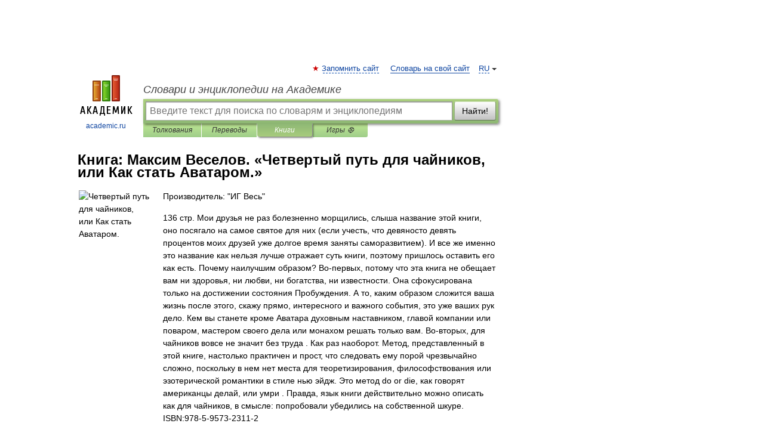

--- FILE ---
content_type: text/html; charset=UTF-8
request_url: https://books.academic.ru/book.nsf/65855968/%D0%A7%D0%B5%D1%82%D0%B2%D0%B5%D1%80%D1%82%D1%8B%D0%B9+%D0%BF%D1%83%D1%82%D1%8C+%D0%B4%D0%BB%D1%8F+%D1%87%D0%B0%D0%B9%D0%BD%D0%B8%D0%BA%D0%BE%D0%B2%2C+%D0%B8%D0%BB%D0%B8+%D0%9A%D0%B0%D0%BA+%D1%81%D1%82%D0%B0%D1%82%D1%8C+%D0%90%D0%B2%D0%B0%D1%82%D0%B0%D1%80%D0%BE%D0%BC.
body_size: 10731
content:
<!DOCTYPE html>
<html lang="ru">
<head>


        <!-- Yandex.Market Widget -->
        <script async src="https://aflt.market.yandex.ru/widget/script/api" type="text/javascript"></script>
        <script type="text/javascript">
            (function (w) {
                function start() {
                    w.removeEventListener("YaMarketAffiliateLoad", start);
                    w.YaMarketAffiliate.createWidget({
                        containerId: "marketWidget",
                        type: "offers",
                        params: {
                            clid: 2300376,
                            metrikaCounterId: 40185884,
                            searchText: "Четвертый путь для чайников, или Как стать Аватаром.",
                            themeId: 2,
                        }
                    });
                    w.YaMarketAffiliate.createWidget({
                        containerId: "marketWidget1",
                        type: "models",
                        params: {
                            clid: 2300376,
                            metrikaCounterId: 40185884,
                            searchText: "Четвертый путь для чайников, или Как стать Аватаром.",
                            themeId: 4
                        }
                    });
                    w.YaMarketAffiliate.createWidget({
                        containerId: "marketWidget2",
                        type: "models",
                        params: {
                            clid: 2300376,
                            metrikaCounterId: 40185884,
                            searchText: "Четвертый путь для чайников, или Как стать Аватаром.",
                            searchType: "also_viewed",
                            themeId: 1
                        }
                    });
                    w.YaMarketAffiliate.createWidget({
                        containerId: "marketWidget3",
                        type: "models",
                        params: {
                            clid: 2300376,
                            metrikaCounterId: 40185884,
                            searchText: "Четвертый путь для чайников, или Как стать Аватаром.",
                            searchType: "accessories",
                            themeId: 1
                        }
                    });
                }

                w.YaMarketAffiliate
                    ? start()
                    : w.addEventListener("YaMarketAffiliateLoad", start);
            })(window);
        </script>
        <!-- End Yandex.Market Widget -->

	<meta http-equiv="Content-Type" content="text/html; charset=utf-8" />
	<title>Книга: Максим Веселов.. Четвертый путь для чайников, или Как стать Аватаром.</title>
	<meta name="Description" content="136 стр. Мои друзья не раз болезненно морщились, слыша название этой книги, оно посягало на самое святое для них (если учесть, что девяносто девять процентов моих друзей уже долгое время заняты саморазвитием). И все же именно это название как нельзя лучше отражает суть книги, поэтому пришлось оставить его как есть. Почему наилучшим образом? Во-первых, потому что эта книга не обещает вам ни здоровья, ни любви, ни богатства, ни известности. Она сфокусирована только на достижении состояния Пробуждения. А то, каким образом сложится ваша жизнь после этого, скажу прямо, интересного и важного события, это уже ваших рук дело. Кем вы станете кроме Аватара духовным наставником, главой компании или поваром, мастером своего дела или монахом решать только вам. Во-вторых, для чайников вовсе не значит без труда . Как раз наоборот. Метод, представленный в этой книге, настолько практичен и прост, что следовать ему порой чрезвычайно сложно, поскольку в нем нет места для теоретизирования, философствования или эзотерической романтики в стиле нью эйдж. Это метод do or die, как говорят американцы делай, или умри . Правда, язык книги действительно можно описать как для чайников, в смысле: попробовали убедились на собственной шкуре. ISBN:978-5-9573-2311-2" />
	<!-- type: desktop C: ru  -->
	<meta name="Keywords" content="Книга" />

 
	<!--[if IE]>
	<meta http-equiv="cleartype" content="on" />
	<meta http-equiv="msthemecompatible" content="no"/>
	<![endif]-->

	<meta name="viewport" content="width=device-width, initial-scale=1, minimum-scale=1">

	
    <meta http-equiv='x-dns-prefetch-control' content='on'>
    <link rel="dns-prefetch" href="https://ajax.googleapis.com">
    <link rel="dns-prefetch" href="https://www.googletagservices.com">
    <link rel="dns-prefetch" href="https://www.google-analytics.com">
    <link rel="dns-prefetch" href="https://pagead2.googlesyndication.com">
    <link rel="dns-prefetch" href="https://ajax.googleapis.com">
    <link rel="dns-prefetch" href="https://an.yandex.ru">
    <link rel="dns-prefetch" href="https://mc.yandex.ru">

    <link rel="preload" href="/images/Logo.png"   as="image" >
    <link rel="preload" href="/images/Logo_h.png" as="image" >

	<meta property="og:title" content="Книга: Максим Веселов.. Четвертый путь для чайников, или Как стать Аватаром." />
	<meta property="og:type" content="article" />
	<meta property="og:url" content="https://books.academic.ru/book.nsf/65855968/%D0%A7%D0%B5%D1%82%D0%B2%D0%B5%D1%80%D1%82%D1%8B%D0%B9+%D0%BF%D1%83%D1%82%D1%8C+%D0%B4%D0%BB%D1%8F+%D1%87%D0%B0%D0%B9%D0%BD%D0%B8%D0%BA%D0%BE%D0%B2%2C+%D0%B8%D0%BB%D0%B8+%D0%9A%D0%B0%D0%BA+%D1%81%D1%82%D0%B0%D1%82%D1%8C+%D0%90%D0%B2%D0%B0%D1%82%D0%B0%D1%80%D0%BE%D0%BC." />
	<meta property="og:image" content="https://academic.ru/images/Logo_social_ru.png?3" />
	<meta property="og:description" content="136 стр. Мои друзья не раз болезненно морщились, слыша название этой книги, оно посягало на самое святое для них (если учесть, что девяносто девять процентов моих друзей уже долгое время заняты саморазвитием). И все же именно это название как нельзя лучше отражает суть книги, поэтому пришлось оставить его как есть. Почему наилучшим образом? Во-первых, потому что эта книга не обещает вам ни здоровья, ни любви, ни богатства, ни известности. Она сфокусирована только на достижении состояния Пробуждения. А то, каким образом сложится ваша жизнь после этого, скажу прямо, интересного и важного события, это уже ваших рук дело. Кем вы станете кроме Аватара духовным наставником, главой компании или поваром, мастером своего дела или монахом решать только вам. Во-вторых, для чайников вовсе не значит без труда . Как раз наоборот. Метод, представленный в этой книге, настолько практичен и прост, что следовать ему порой чрезвычайно сложно, поскольку в нем нет места для теоретизирования, философствования или эзотерической романтики в стиле нью эйдж. Это метод do or die, как говорят американцы делай, или умри . Правда, язык книги действительно можно описать как для чайников, в смысле: попробовали убедились на собственной шкуре. ISBN:978-5-9573-2311-2" />
	<meta property="og:site_name" content="Словари и энциклопедии на Академике" />
	<link rel="search" type="application/opensearchdescription+xml" title="Словари и энциклопедии на Академике" href="//dic.academic.ru/dicsearch.xml" />
	<meta name="ROBOTS" content="ALL" />
	<link rel="canonical" href="https://books.academic.ru/book.nsf/65855968/%D0%A7%D0%B5%D1%82%D0%B2%D0%B5%D1%80%D1%82%D1%8B%D0%B9+%D0%BF%D1%83%D1%82%D1%8C+%D0%B4%D0%BB%D1%8F+%D1%87%D0%B0%D0%B9%D0%BD%D0%B8%D0%BA%D0%BE%D0%B2%2C+%D0%B8%D0%BB%D0%B8+%D0%9A%D0%B0%D0%BA+%D1%81%D1%82%D0%B0%D1%82%D1%8C+%D0%90%D0%B2%D0%B0%D1%82%D0%B0%D1%80%D0%BE%D0%BC." />

<!-- d/t desktop  -->

    <script>
      window.CaramelDomain = "academic.ru";
      const caramelJS = document.createElement('script'); 
      caramelJS.src = "https://ads.digitalcaramel.com/caramel.js?ts="+new Date().getTime();
      caramelJS.async = true;
      document.head.appendChild(caramelJS);
    </script>


    <script>window.yaContextCb = window.yaContextCb || [] </script> 
    <script async src="https://yandex.ru/ads/system/context.js"></script>

    
<!-- +++++ ab_flag=1 fa_flag=2 +++++ -->

<style type="text/css">
div.hidden,#sharemenu,div.autosuggest,#contextmenu,#ad_top,#ad_bottom,#ad_right,#ad_top2,#restrictions,#footer ul + div,#TerminsNavigationBar,#top-menu,#lang,#search-tabs,#search-box .translate-lang,#translate-arrow,#dic-query,#logo img.h,#t-direction-head,#langbar,.smm{display:none}p,ul{list-style-type:none;margin:0 0 15px}ul li{margin-bottom:6px}.content ul{list-style-type:disc}*{padding:0;margin:0}html,body{height:100%}body{padding:0;margin:0;color:#000;font:14px Helvetica,Arial,Tahoma,sans-serif;background:#fff;line-height:1.5em}a{color:#0d44a0;text-decoration:none}h1{font-size:24px;margin:0 0 18px}h2{font-size:20px;margin:0 0 14px}h3{font-size:16px;margin:0 0 10px}h1 a,h2 a{color:#454545!important}#page{margin:0 auto}#page{min-height:100%;position:relative;padding-top:105px}#page{width:720px;padding-right:330px}* html #page{height:100%}#header{position:relative;height:122px}#logo{float:left;margin-top:21px;width:125px}#logo a.img{width:90px;margin:0 0 0 16px}#logo a.img.logo-en{margin-left:13px}#logo a{display:block;font-size:12px;text-align:center;word-break:break-all}#site-title{padding-top:35px;margin:0 0 5px 135px}#site-title a{color:#000;font-size:18px;font-style:italic;display:block;font-weight:400}#search-box{margin-left:135px;border-top-right-radius:3px;border-bottom-right-radius:3px;padding:4px;position:relative;background:#abcf7e;min-height:33px}#search-box.dic{background:#896744}#search-box table{border-spacing:0;border-collapse:collapse;width:100%}#search-box table td{padding:0;vertical-align:middle}#search-box table td:first-child{padding-right:3px}#search-box table td:last-child{width:1px}#search-query,#dic-query,.translate-lang{padding:6px;font-size:16px;height:18px;border:1px solid #949494;width:100%;box-sizing:border-box;height:32px;float:none;margin:0;background:white;float:left;border-radius:0!important}#search-button{width:70px;height:32px;text-align:center;border:1px solid #7a8e69;border-radius:3px;background:#e0e0e0}#search-tabs{display:block;margin:0 15px 0 135px;padding:0;list-style-type:none}#search-tabs li{float:left;min-width:70px;max-width:140px;padding:0 15px;height:23px;line-height:23px;background:#bde693;text-align:center;margin-right:1px}#search-box.dic + #search-tabs li{background:#C9A784}#search-tabs li:last-child{border-bottom-right-radius:3px}#search-tabs li a{color:#353535;font-style:italic;font-size:12px;display:block;white-space:nowrap;text-overflow:ellipsis;overflow:hidden}#search-tabs li.active{height:22px;line-height:23px;position:relative;background:#abcf7e;border-bottom-left-radius:3px;border-bottom-right-radius:3px}#search-box.dic + #search-tabs li.active{background:#896744}#search-tabs li.active a{color:white}#content{clear:both;margin:30px 0;padding-left:15px}#content a{text-decoration:underline}#content .breadcrumb{margin-bottom:20px}#search_sublinks,#search_links{margin-bottom:8px;margin-left:-8px}#search_sublinks a,#search_links a{padding:3px 8px 1px;border-radius:2px}#search_sublinks a.active,#search_links a.active{color:#000 !important;background:#bde693;text-decoration:none!important}.term{color:saddlebrown}@media(max-width:767px){.hideForMobile{display:none}#header{height:auto}#page{padding:5px;width:auto}#logo{float:none;width:144px;text-align:left;margin:0;padding-top:5px}#logo a{height:44px;overflow:hidden;text-align:left}#logo img.h{display:initial;width:144px;height:44px}#logo img.v{display:none}#site-title{padding:0;margin:10px 0 5px}#search-box,#search-tabs{clear:both;margin:0;width:auto;padding:4px}#search-box.translate #search-query{width:100%;margin-bottom:4px}#search-box.translate #td-search{overflow:visible;display:table-cell}ul#search-tabs{white-space:nowrap;margin-top:5px;overflow-x:auto;overflow-y:hidden}ul#search-tabs li,ul#search-tabs li.active{background:none!important;box-shadow:none;min-width:0;padding:0 5px;float:none;display:inline-block}ul#search-tabs li a{border-bottom:1px dashed green;font-style:normal;color:green;font-size:16px}ul#search-tabs li.active a{color:black;border-bottom-color:white;font-weight:700}ul#search-tabs li a:hover,ul#search-tabs li.active a:hover{color:black}#content{margin:15px 0}.h250{height:280px;max-height:280px;overflow:hidden;margin:25px 0 25px 0}
}.book_cover{margin-right:10px;padding-right:10px;max-width:200px;max-height:400px}@media (max-width: 767px){#book_partner{display:none}.book_cover{max-width:90%}}</style>

	<link rel="shortcut icon" href="https://academic.ru/favicon.ico" type="image/x-icon" sizes="16x16" />
	<link rel="shortcut icon" href="https://academic.ru/images/icon.ico" type="image/x-icon" sizes="32x32" />
    <link rel="shortcut icon" href="https://academic.ru/images/icon.ico" type="image/x-icon" sizes="48x48" />
    
    <link rel="icon" type="image/png" sizes="16x16" href="/images/Logo_16x16_transparent.png" />
    <link rel="icon" type="image/png" sizes="32x32" href="/images/Logo_32x32_transparent.png" />
    <link rel="icon" type="image/png" sizes="48x48" href="/images/Logo_48x48_transparent.png" />
    <link rel="icon" type="image/png" sizes="64x64" href="/images/Logo_64x64_transparent.png" />
    <link rel="icon" type="image/png" sizes="128x128" href="/images/Logo_128x128_transparent.png" />

    <link rel="apple-touch-icon" sizes="57x57"   href="/images/apple-touch-icon-57x57.png" />
    <link rel="apple-touch-icon" sizes="60x60"   href="/images/apple-touch-icon-60x60.png" />
    <link rel="apple-touch-icon" sizes="72x72"   href="/images/apple-touch-icon-72x72.png" />
    <link rel="apple-touch-icon" sizes="76x76"   href="/images/apple-touch-icon-76x76.png" />
    <link rel="apple-touch-icon" sizes="114x114" href="/images/apple-touch-icon-114x114.png" />
    <link rel="apple-touch-icon" sizes="120x120" href="/images/apple-touch-icon-120x120.png" />
  
    <!-- link rel="mask-icon" href="/images/safari-pinned-tab.svg" color="#5bbad5" -->
    <meta name="msapplication-TileColor" content="#00aba9" />
    <meta name="msapplication-config" content="/images/browserconfig.xml" />
    <meta name="theme-color" content="#ffffff" />

    <meta name="apple-mobile-web-app-capable" content="yes" />
    <meta name="apple-mobile-web-app-status-bar-style" content="black /">


<script type="text/javascript">
  (function(i,s,o,g,r,a,m){i['GoogleAnalyticsObject']=r;i[r]=i[r]||function(){
  (i[r].q=i[r].q||[]).push(arguments)},i[r].l=1*new Date();a=s.createElement(o),
  m=s.getElementsByTagName(o)[0];a.async=1;a.src=g;m.parentNode.insertBefore(a,m)
  })(window,document,'script','//www.google-analytics.com/analytics.js','ga');

  ga('create', 'UA-2754246-1', 'auto');
  ga('require', 'displayfeatures');

  ga('set', 'dimension1', '');
  ga('set', 'dimension2', 'book');
  ga('set', 'dimension3', '1');

  ga('send', 'pageview');

</script>


<script type="text/javascript">
	if(typeof(console) == 'undefined' ) console = {};
	if(typeof(console.log) == 'undefined' ) console.log = function(){};
	if(typeof(console.warn) == 'undefined' ) console.warn = function(){};
	if(typeof(console.error) == 'undefined' ) console.error = function(){};
	if(typeof(console.time) == 'undefined' ) console.time = function(){};
	if(typeof(console.timeEnd) == 'undefined' ) console.timeEnd = function(){};
	Academic = {};
	Academic.sUserLanguage = 'ru';
	Academic.sDomainURL = '';
	Academic.sMainDomainURL = '//dic.academic.ru/';
	Academic.sTranslateDomainURL = '//translate.academic.ru/';
	Academic.deviceType = 'desktop';
		Academic.Lang = {};
	Academic.Lang.sTermNotFound = 'Термин, отвечающий запросу, не найден'; 
</script>


<!--  Вариокуб -->
<script type="text/javascript">
    (function(e, x, pe, r, i, me, nt){
    e[i]=e[i]||function(){(e[i].a=e[i].a||[]).push(arguments)},
    me=x.createElement(pe),me.async=1,me.src=r,nt=x.getElementsByTagName(pe)[0],me.addEventListener("error",function(){function cb(t){t=t[t.length-1],"function"==typeof t&&t({flags:{}})};Array.isArray(e[i].a)&&e[i].a.forEach(cb);e[i]=function(){cb(arguments)}}),nt.parentNode.insertBefore(me,nt)})
    (window, document, "script", "https://abt.s3.yandex.net/expjs/latest/exp.js", "ymab");

    ymab("metrika.70309897", "init"/*, {clientFeatures}, {callback}*/);
    ymab("metrika.70309897", "setConfig", {enableSetYmUid: true});
</script>





</head>
<body>

<div id="ad_top">
<!-- top bnr -->
<div class="banner" style="max-height: 90px; overflow: hidden; display: inline-block;">




<!-- Yandex.RTB R-A-12643772-1 -->
<div id="yandex_rtb_R-A-12643772-1"></div>
<script>
window.yaContextCb.push(() => {
    Ya.Context.AdvManager.render({
        "blockId": "R-A-12643772-1",
        "renderTo": "yandex_rtb_R-A-12643772-1"
    })
})
</script>


</div> <!-- top banner  -->




</div>
	<div id="page"  >








			<div id="header">
				<div id="logo">
					<a href="//academic.ru">
						<img src="//academic.ru/images/Logo.png" class="v" alt="academic.ru" width="88" height="68" />
						<img src="//academic.ru/images/Logo_h.png" class="h" alt="academic.ru" width="144" height="44" />
						<br />
						academic.ru					</a>
				</div>
					<ul id="top-menu">
						<li id="lang">
							<a href="#" class="link">RU</a>

							<ul id="lang-menu">

							<li><a href="//en-academic.com">EN</a></li>
<li><a href="//de-academic.com">DE</a></li>
<li><a href="//es-academic.com">ES</a></li>
<li><a href="//fr-academic.com">FR</a></li>
							</ul>
						</li>
						<!--li><a class="android" href="//dic.academic.ru/android.php">Android версия</a></li-->
						<!--li><a class="apple" href="//dic.academic.ru/apple.php">iPhone/iPad версия</a></li-->
						<li><a class="add-fav link" href="#" onClick="add_favorite(this);">Запомнить сайт</a></li>
						<li><a href="//partners.academic.ru/partner_proposal.php" target="_blank">Словарь на свой сайт</a></li>
						<!--li><a href="#">Форум</a></li-->
					</ul>
					<h2 id="site-title">
						<a href="//academic.ru">Словари и энциклопедии на Академике</a>
					</h2>

					<div id="search-box">
						<form action="/searchall.php" method="get" name="formSearch">

<table><tr><td id="td-search">

							<input type="text" name="SWord" id="search-query" required
							value=""
							title="Введите текст для поиска по словарям и энциклопедиям" placeholder="Введите текст для поиска по словарям и энциклопедиям"
							autocomplete="off">


<div class="translate-lang">
	<select name="from" id="translateFrom">
				<option value="xx">Все языки</option><option value="ru" selected>Русский</option><option value="en">Английский</option><option value="fr">Французский</option><option value="de">Немецкий</option><option value="es">Испанский</option><option disabled>────────</option><option value="sq">Албанский</option><option value="al">Алтайский</option><option value="ar">Арабский</option><option value="an">Арагонский</option><option value="hy">Армянский</option><option value="rp">Арумынский</option><option value="at">Астурийский</option><option value="af">Африкаанс</option><option value="bb">Багобо</option><option value="eu">Баскский</option><option value="ba">Башкирский</option><option value="be">Белорусский</option><option value="bg">Болгарский</option><option value="bu">Бурятский</option><option value="cy">Валлийский</option><option value="wr">Варайский</option><option value="hu">Венгерский</option><option value="vp">Вепсский</option><option value="hs">Верхнелужицкий</option><option value="vi">Вьетнамский</option><option value="ht">Гаитянский</option><option value="el">Греческий</option><option value="ka">Грузинский</option><option value="gn">Гуарани</option><option value="gd">Гэльский</option><option value="da">Датский</option><option value="dl">Долганский</option><option value="pr">Древнерусский язык</option><option value="he">Иврит</option><option value="yi">Идиш</option><option value="in">Ингушский</option><option value="id">Индонезийский</option><option value="ik">Инупиак</option><option value="ga">Ирландский</option><option value="is">Исландский</option><option value="it">Итальянский</option><option value="yo">Йоруба</option><option value="kk">Казахский</option><option value="kc">Карачаевский</option><option value="ca">Каталанский</option><option value="qy">Квенья</option><option value="qu">Кечуа</option><option value="ky">Киргизский</option><option value="zh">Китайский</option><option value="go">Клингонский</option><option value="kv">Коми</option><option value="mm">Коми</option><option value="ko">Корейский</option><option value="cr">Кри</option><option value="ct">Крымскотатарский</option><option value="kp">Кумыкский</option><option value="ku">Курдский</option><option value="km">Кхмерский</option><option value="la">Латинский</option><option value="lv">Латышский</option><option value="ln">Лингала</option><option value="lt">Литовский</option><option value="lb">Люксембургский</option><option value="mu">Майя</option><option value="mk">Македонский</option><option value="ms">Малайский</option><option value="ma">Маньчжурский</option><option value="mi">Маори</option><option value="mj">Марийский</option><option value="mc">Микенский</option><option value="mf">Мокшанский</option><option value="mn">Монгольский</option><option value="nu">Науатль</option><option value="nl">Нидерландский</option><option value="og">Ногайский</option><option value="no">Норвежский</option><option value="oa">Орокский</option><option value="os">Осетинский</option><option value="ot">Османский</option><option value="pi">Пали</option><option value="pm">Папьяменто</option><option value="pa">Пенджабский</option><option value="fa">Персидский</option><option value="pl">Польский</option><option value="pt">Португальский</option><option value="ro">Румынский, Молдавский</option><option value="sa">Санскрит</option><option value="se">Северносаамский</option><option value="sr">Сербский</option><option value="ld">Сефардский</option><option value="sz">Силезский</option><option value="sk">Словацкий</option><option value="sl">Словенский</option><option value="sw">Суахили</option><option value="tl">Тагальский</option><option value="tg">Таджикский</option><option value="th">Тайский</option><option value="tt">Татарский</option><option value="tw">Тви</option><option value="bo">Тибетский</option><option value="tf">Тофаларский</option><option value="tv">Тувинский</option><option value="tr">Турецкий</option><option value="tk">Туркменский</option><option value="ud">Удмуртский</option><option value="uz">Узбекский</option><option value="ug">Уйгурский</option><option value="uk">Украинский</option><option value="ur">Урду</option><option value="uu">Урумский</option><option value="fo">Фарерский</option><option value="fi">Финский</option><option value="hi">Хинди</option><option value="hr">Хорватский</option><option value="cu">Церковнославянский (Старославянский)</option><option value="ke">Черкесский</option><option value="ck">Чероки</option><option value="ce">Чеченский</option><option value="cs">Чешский</option><option value="cv">Чувашский</option><option value="cn">Шайенского</option><option value="sv">Шведский</option><option value="cj">Шорский</option><option value="sx">Шумерский</option><option value="ev">Эвенкийский</option><option value="gw">Эльзасский</option><option value="mv">Эрзянский</option><option value="eo">Эсперанто</option><option value="et">Эстонский</option><option value="ya">Юпийский</option><option value="sh">Якутский</option><option value="ja">Японский</option>	</select>
</div>
<div id="translate-arrow"><a>&nbsp;</a></div>
<div class="translate-lang">
	<select name="to" id="translateOf">
				<option value="xx" selected>Все языки</option><option value="ru">Русский</option><option value="en">Английский</option><option value="fr">Французский</option><option value="de">Немецкий</option><option value="es">Испанский</option><option disabled>────────</option><option value="av">Аварский</option><option value="ad">Адыгейский</option><option value="az">Азербайджанский</option><option value="ai">Айнский язык</option><option value="al">Алтайский</option><option value="ar">Арабский</option><option value="hy">Армянский</option><option value="eu">Баскский</option><option value="ba">Башкирский</option><option value="be">Белорусский</option><option value="hu">Венгерский</option><option value="vp">Вепсский</option><option value="vd">Водский</option><option value="el">Греческий</option><option value="da">Датский</option><option value="he">Иврит</option><option value="yi">Идиш</option><option value="iz">Ижорский</option><option value="in">Ингушский</option><option value="id">Индонезийский</option><option value="is">Исландский</option><option value="it">Итальянский</option><option value="kk">Казахский</option><option value="kc">Карачаевский</option><option value="zh">Китайский</option><option value="kv">Коми</option><option value="ct">Крымскотатарский</option><option value="kp">Кумыкский</option><option value="la">Латинский</option><option value="lv">Латышский</option><option value="lt">Литовский</option><option value="mj">Марийский</option><option value="mf">Мокшанский</option><option value="mn">Монгольский</option><option value="nl">Нидерландский</option><option value="no">Норвежский</option><option value="os">Осетинский</option><option value="fa">Персидский</option><option value="pl">Польский</option><option value="pt">Португальский</option><option value="sk">Словацкий</option><option value="sl">Словенский</option><option value="sw">Суахили</option><option value="tg">Таджикский</option><option value="th">Тайский</option><option value="tt">Татарский</option><option value="tr">Турецкий</option><option value="tk">Туркменский</option><option value="ud">Удмуртский</option><option value="uz">Узбекский</option><option value="ug">Уйгурский</option><option value="uk">Украинский</option><option value="uu">Урумский</option><option value="fi">Финский</option><option value="cu">Церковнославянский (Старославянский)</option><option value="ce">Чеченский</option><option value="cs">Чешский</option><option value="cv">Чувашский</option><option value="sv">Шведский</option><option value="cj">Шорский</option><option value="ev">Эвенкийский</option><option value="mv">Эрзянский</option><option value="eo">Эсперанто</option><option value="et">Эстонский</option><option value="sh">Якутский</option><option value="ja">Японский</option>	</select>
</div>
<input type="hidden" name="did" id="did-field" value="" />
<input type="hidden" id="search-type" name="stype" value="10" />

</td><td>

							<button id="search-button">Найти!</button>

</td></tr></table>

						</form>

						<input type="text" name="dic_query" id="dic-query"
						title="Интерактивное оглавление. Вводите нужный Вам термин" placeholder="Интерактивное оглавление. Вводите нужный Вам термин"
						autocomplete="off" >


					</div>
				  <ul id="search-tabs">
    <li data-search-type="0" id="interpretations" ><a href="#" onclick="return false;">Толкования</a></li>
    <li data-search-type="1"  id="translations" ><a href="#" onclick="return false;">Переводы</a></li>
    <li data-search-type="10" id="books"        class="active"    ><a href="#" onclick="return false;">Книги       </a></li>
    <li data-search-type="88" id="games"            ><a href="https://games.academic.ru" title="Бесплатные игры" >Игры ⚽</a></li>
  </ul>
				</div>

	
<div id="ad_top2"></div>	
			<div id="content">

				<div class="content" itemscope itemtype="//data-vocabulary.org/Product">
				<div itemscope itemtype="//data-vocabulary.org/Breadcrumb">

				</div>
					<meta itemprop="category" content="Media > Books" />
					<meta itemprop="identifier" content="isbn:978-5-9573-2311-2" />
					<div class="title">
						<h1 style="margin-top:10px"><span itemprop="title">Книга: </span><span itemprop="name">Максим Веселов. &#171;Четвертый путь для чайников, или Как стать Аватаром.&#187;</span></h1>
					</div>
<table width="100%" cellpadding="2">
<tr><td width="20%" valign="top">
<img src="http://ws.bambook.com/book1/images/bfo_Chetvertyjjputdljachajjnikovilikaksta9785957323112_4019020.jpg" border=0 align="left" class="book_cover" alt="Четвертый путь для чайников, или Как стать Аватаром."/>
</td>
<td valign="top" style="text-align:left;">
<p align="left">Производитель: "ИГ Весь"</p>
<p itemprop="description">136 стр. Мои друзья не раз болезненно морщились, слыша название этой книги, оно посягало на самое святое для них (если учесть, что девяносто девять процентов моих друзей уже долгое время заняты саморазвитием). И все же именно это название как нельзя лучше отражает суть книги, поэтому пришлось оставить его как есть. Почему наилучшим образом? Во-первых, потому что эта книга не обещает вам ни здоровья, ни любви, ни богатства, ни известности. Она сфокусирована только на достижении состояния Пробуждения. А то, каким образом сложится ваша жизнь после этого, скажу прямо, интересного и важного события, это уже ваших рук дело. Кем вы станете кроме Аватара духовным наставником, главой компании или поваром, мастером своего дела или монахом решать только вам. Во-вторых, для чайников вовсе не значит без труда . Как раз наоборот. Метод, представленный в этой книге, настолько практичен и прост, что следовать ему порой чрезвычайно сложно, поскольку в нем нет места для теоретизирования, философствования или эзотерической романтики в стиле нью эйдж. Это метод do or die, как говорят американцы делай, или умри . Правда, язык книги действительно можно описать как для чайников, в смысле: попробовали убедились на собственной шкуре. ISBN:978-5-9573-2311-2</p>
<p><span itemprop="brand">Издательство: "ИГ Весь"</span> (2011)</p>
<p>Формат: 70x100/16мм, 136 стр. </p>
<p itemprop="offerDetails" itemscope itemtype="//data-vocabulary.org/Offer">
<span itemprop="identifier" content="isbn:978-5-9573-2311-2">
<p>ISBN: 978-5-9573-2311-2</p>
<p><a class="big_green" rel="nofollow" href="//dic.academic.ru/jump.php?t=7379cba2&amp;j=%2Fad.admitad.com%2Fg%2Fy2it1rrahs75e351e99e92f8c08e49%2F%3Fi%3D5%26f_id%3D14394%26ulp%3Dhttps%253A%252F%252Fwww.bambook.com%252Fbook%252Frus%252Fchetvertyiy-put-dlya-chaynikov-ili-kak-stat-avatarom-210653" target="_blank">Купить за <span itemprop="price" content="327">327</span> <span itemprop="currency" content="UAH">грн (только Украина)</span></a> <span>в </span></p>
</span><div></div>
</p>
</td></tr>
</table>
<div id="book_partner"><script type="text/topadvert">
          load_event: page_load
          feed_id: 11060
      pattern_id: 7291
      book_author: Максим Веселов.
      book_name: Четвертый путь для чайников, или Как стать Аватаром.
      </script><script type="text/javascript" charset="utf-8" defer="defer" async="async" src="//loader.adrelayer.com/load.js"></script></div>


					<div class="other-info">

<h3 class="books">Другие книги схожей тематики:</h3><table cellspacing="0" id="booktable"><thead><tr><th>Автор</th><th>Книга</th><th>Описание</th><th>Год</th><th>Цена</th><th>Тип книги</th></tr></thead><tbody>
<ul class="terms-list">
<tr><td>Максим Веселов</td><td><a href="//books.academic.ru/book.nsf/62057265/%D0%A7%D0%B5%D1%82%D0%B2%D0%B5%D1%80%D1%82%D1%8B%D0%B9+%D0%BF%D1%83%D1%82%D1%8C+%D0%B4%D0%BB%D1%8F+%C2%AB%D1%87%D0%B0%D0%B9%D0%BD%D0%B8%D0%BA%D0%BE%D0%B2%C2%BB%2C+%D0%B8%D0%BB%D0%B8+%D0%9A%D0%B0%D0%BA+%D1%81%D1%82%D0%B0%D1%82%D1%8C+%D0%90%D0%B2%D0%B0%D1%82%D0%B0%D1%80%D0%BE%D0%BC">Четвертый путь для «чайников», или Как стать Аватаром</a></td><td>Мои друзья не раз болезненно морщились, слыша название этой книги, – оно посягало на самое святое для них&#8230;  — ИГ"Весь",   <span class="src2">4путь</span> <a class="notice" href="//books.academic.ru/book.nsf/62057265/%D0%A7%D0%B5%D1%82%D0%B2%D0%B5%D1%80%D1%82%D1%8B%D0%B9+%D0%BF%D1%83%D1%82%D1%8C+%D0%B4%D0%BB%D1%8F+%C2%AB%D1%87%D0%B0%D0%B9%D0%BD%D0%B8%D0%BA%D0%BE%D0%B2%C2%BB%2C+%D0%B8%D0%BB%D0%B8+%D0%9A%D0%B0%D0%BA+%D1%81%D1%82%D0%B0%D1%82%D1%8C+%D0%90%D0%B2%D0%B0%D1%82%D0%B0%D1%80%D0%BE%D0%BC">электронная книга</a>  <a href="//books.academic.ru/book.nsf/62057265/%D0%A7%D0%B5%D1%82%D0%B2%D0%B5%D1%80%D1%82%D1%8B%D0%B9+%D0%BF%D1%83%D1%82%D1%8C+%D0%B4%D0%BB%D1%8F+%C2%AB%D1%87%D0%B0%D0%B9%D0%BD%D0%B8%D0%BA%D0%BE%D0%B2%C2%BB%2C+%D0%B8%D0%BB%D0%B8+%D0%9A%D0%B0%D0%BA+%D1%81%D1%82%D0%B0%D1%82%D1%8C+%D0%90%D0%B2%D0%B0%D1%82%D0%B0%D1%80%D0%BE%D0%BC">Подробнее...</a></td><td>2011<br/></td><td>347</td><td>электронная книга</td></tr>

<tr><td>Максим Веселов</td><td><a href="//books.academic.ru/book.nsf/63355867/%D0%A7%D0%B5%D1%82%D0%B2%D0%B5%D1%80%D1%82%D1%8B%D0%B9+%D0%BF%D1%83%D1%82%D1%8C+%D0%B4%D0%BB%D1%8F+%22%D1%87%D0%B0%D0%B9%D0%BD%D0%B8%D0%BA%D0%BE%D0%B2%22%2C+%D0%B8%D0%BB%D0%B8+%D0%9A%D0%B0%D0%BA+%D1%81%D1%82%D0%B0%D1%82%D1%8C+%D0%90%D0%B2%D0%B0%D1%82%D0%B0%D1%80%D0%BE%D0%BC">Четвертый путь для "чайников", или Как стать Аватаром</a></td><td>"Мои друзья не раз болезненно морщились, слыша название этой книги, - оно посягало на самое святое для них&#8230;  — ИГ "Весь",  (формат: 70x100/16, 136 стр.) <span class="src2">4путь</span>   <a href="//books.academic.ru/book.nsf/63355867/%D0%A7%D0%B5%D1%82%D0%B2%D0%B5%D1%80%D1%82%D1%8B%D0%B9+%D0%BF%D1%83%D1%82%D1%8C+%D0%B4%D0%BB%D1%8F+%22%D1%87%D0%B0%D0%B9%D0%BD%D0%B8%D0%BA%D0%BE%D0%B2%22%2C+%D0%B8%D0%BB%D0%B8+%D0%9A%D0%B0%D0%BA+%D1%81%D1%82%D0%B0%D1%82%D1%8C+%D0%90%D0%B2%D0%B0%D1%82%D0%B0%D1%80%D0%BE%D0%BC">Подробнее...</a></td><td>2011<br/></td><td>743</td><td>бумажная книга</td></tr>

<tr><td>Веселов М.</td><td><a href="//books.academic.ru/book.nsf/65489411/%D0%A7%D0%B5%D1%82%D0%B2%D0%B5%D1%80%D1%82%D1%8B%D0%B9+%D0%BF%D1%83%D1%82%D1%8C+%D0%B4%D0%BB%D1%8F+%D1%87%D0%B0%D0%B9%D0%BD%D0%B8%D0%BA%D0%BE%D0%B2+%D0%B8%D0%BB%D0%B8+%D0%9A%D0%B0%D0%BA+%D1%81%D1%82%D0%B0%D1%82%D1%8C+%D0%90%D0%B2%D0%B0%D1%82%D0%B0%D1%80%D0%BE%D0%BC">Четвертый путь для чайников или Как стать Аватаром</a></td><td>"Мои друзья не раз болезненно морщились, слыша название этой книги, - оно посягало на самое святое для них&#8230;  —  (формат: Твердая бумажная, 144 стр.)    <a href="//books.academic.ru/book.nsf/65489411/%D0%A7%D0%B5%D1%82%D0%B2%D0%B5%D1%80%D1%82%D1%8B%D0%B9+%D0%BF%D1%83%D1%82%D1%8C+%D0%B4%D0%BB%D1%8F+%D1%87%D0%B0%D0%B9%D0%BD%D0%B8%D0%BA%D0%BE%D0%B2+%D0%B8%D0%BB%D0%B8+%D0%9A%D0%B0%D0%BA+%D1%81%D1%82%D0%B0%D1%82%D1%8C+%D0%90%D0%B2%D0%B0%D1%82%D0%B0%D1%80%D0%BE%D0%BC">Подробнее...</a></td><td>2011<br/></td><td>413</td><td>бумажная книга</td></tr>

<tr><td>Максим Веселов</td><td><a href="//books.academic.ru/book.nsf/87007294/%D0%A7%D0%B5%D1%82%D0%B2%D0%B5%D1%80%D1%82%D1%8B%D0%B9+%D0%BF%D1%83%D1%82%D1%8C+%D0%B4%D0%BB%D1%8F+%22%D1%87%D0%B0%D0%B9%D0%BD%D0%B8%D0%BA%D0%BE%D0%B2%22%2C+%D0%B8%D0%BB%D0%B8+%D0%9A%D0%B0%D0%BA+%D1%81%D1%82%D0%B0%D1%82%D1%8C+%D0%90%D0%B2%D0%B0%D1%82%D0%B0%D1%80%D0%BE%D0%BC">Четвертый путь для "чайников", или Как стать Аватаром</a></td><td>От издателя: "Мои друзья не раз болезненно морщились, слыша название этой книги, - оно посягало на самое&#8230;  —  (формат: 70x100/16 (~170х240 мм), 136стр. стр.)    <a href="//books.academic.ru/book.nsf/87007294/%D0%A7%D0%B5%D1%82%D0%B2%D0%B5%D1%80%D1%82%D1%8B%D0%B9+%D0%BF%D1%83%D1%82%D1%8C+%D0%B4%D0%BB%D1%8F+%22%D1%87%D0%B0%D0%B9%D0%BD%D0%B8%D0%BA%D0%BE%D0%B2%22%2C+%D0%B8%D0%BB%D0%B8+%D0%9A%D0%B0%D0%BA+%D1%81%D1%82%D0%B0%D1%82%D1%8C+%D0%90%D0%B2%D0%B0%D1%82%D0%B0%D1%80%D0%BE%D0%BC">Подробнее...</a></td><td>2011<br/></td><td>363</td><td>бумажная книга</td></tr>


</tbody></table>
						<div class="holder">
							<h3 class="dictionary">См. также в других словарях:</h3>
							<ul class="terms-list">
<li><p><strong><a href="//dic.academic.ru/dic.nsf/ruwiki/1676201">Чемпионат России по хоккею с мячом 2002/2003</a></strong> — 11 й чемпионат России по хоккею с мячом состоялся с 18 ноября 2002 года по 7 марта 2003 года. Участвовали 22 команды. Предварительный турнир по территориальному принципу: Восточная и Западная группы, затем&#160; плей офф, начиная с 1/8 финала,&#8230; … &nbsp; <span class="src2">Википедия</span></p></li>
<li><p><strong><a href="//dic.academic.ru/dic.nsf/ruwiki/305186">Динамо (футбольный клуб, Санкт-Петербург) в сезоне 2007</a></strong> — Содержание 1 Формирование команды перед началом сезона 2007 2 Турнир 3 Задача на сезон … &nbsp; <span class="src2">Википедия</span></p></li>
<li><p><strong><a href="//dic.academic.ru/dic.nsf/ruwiki/900803">Динамо Санкт-Петербург в сезоне 2007</a></strong> — Содержание 1 Формирование команды перед началом сезона 2007 2 Турнир 3 Задача на сезон … &nbsp; <span class="src2">Википедия</span></p></li>
<li><p><strong><a href="//dic.academic.ru/dic.nsf/ruwiki/1482877">ФК «Динамо» Санкт-Петербург в сезоне 2007</a></strong> — Содержание 1 Формирование команды перед началом сезона 2007 2 Турнир 3 Задача на сезон … &nbsp; <span class="src2">Википедия</span></p></li>
<li><p><strong><a href="//dic.academic.ru/dic.nsf/ruwiki/1676206">Чемпионат России по хоккею с мячом 2007/2008</a></strong> — 16 й чемпионат России по хоккею с мячом проходил с 21 октября 2007&#160;года по 22 марта 2008&#160;года с участием 21 й команды высшей лиги. Сыграно 284 матча, забито 2536 мячей. Чемпионат прошёл в два этапа. На первом этапе команды были&#8230; … &nbsp; <span class="src2">Википедия</span></p></li>
<li><p><strong><a href="//dic.academic.ru/dic.nsf/ruwiki/1676204">Чемпионат России по хоккею с мячом 2005/2006</a></strong> — 14 й чемпионат России по хоккею с мячом проходил с 14 ноября 2005 года по 19 марта 2006 года. Сыграно 294 матча, забит 2661 мяч. Содержание 1 Высшая лига 1.1 Первый этап … &nbsp; <span class="src2">Википедия</span></p></li>
							</ul>
						</div>
					</div>



				</div>



			</div>
  
<div id="ad_bottom">

</div>

	<div id="footer">
		<div id="liveinternet">
            <!--LiveInternet counter--><a href="https://www.liveinternet.ru/click;academic"
            target="_blank"><img id="licntC2FD" width="31" height="31" style="border:0" 
            title="LiveInternet"
            src="[data-uri]"
            alt=""/></a><script>(function(d,s){d.getElementById("licntC2FD").src=
            "https://counter.yadro.ru/hit;academic?t44.6;r"+escape(d.referrer)+
            ((typeof(s)=="undefined")?"":";s"+s.width+"*"+s.height+"*"+
            (s.colorDepth?s.colorDepth:s.pixelDepth))+";u"+escape(d.URL)+
            ";h"+escape(d.title.substring(0,150))+";"+Math.random()})
            (document,screen)</script><!--/LiveInternet-->
		</div>


      <div id="restrictions">18+</div>


				&copy; Академик, 2000-2026
<ul>
			<li>
				Обратная связь:
				<a id="m_s" href="#">Техподдержка</a>,
				<a id="m_a" href="#">Реклама на сайте</a>
			</li>
</ul>

<br/>
<ul>
			<li>
        <a href="https://tournavigator.pro/" target="_blank">&#128099; Путешествия</a>
			</li>
</ul>
<div>


			<a href="//partners.academic.ru/partner_proposal.php">Экспорт словарей на сайты</a>, сделанные на PHP, <div class="img joom"></div> Joomla, <div class="img drp"></div> Drupal, <div class="img wp"></div> WordPress, MODx.
</div>

	</div>


		<div id="contextmenu">
		<ul id="context-actions">
		  <li><a data-in="masha">Пометить текст и поделиться</a></li>
		  <li class="separator"></li>
		  <!--li><a data-in="dic">Искать в этом же словаре</a></li-->
		  <!--li><a data-in="synonyms">Искать синонимы</a></li-->
		  <li><a data-in="academic">Искать во всех словарях</a></li>
		  <li><a data-in="translate">Искать в переводах</a></li>
		  <li><a data-in="internet">Искать в Интернете</a></li>
		  <!--li><a data-in="category">Искать в этой же категории</a></li-->
		</ul>
		<ul id="context-suggestions">
		</ul>
		</div>

		<div id="sharemenu" style="top: 1075px; left: 240px;">
			<h3>Поделиться ссылкой на выделенное</h3>
			<ul class="smm">
  <li class="vk"><a onClick="share('vk'); return false;" href="#"></a></li>
  <li class="ok"><a onClick="share('ok'); return false;" href="#"></a></li>
  <li class="fb"><a onClick="share('fb'); return false;" href="#"></a></li>
  <li class="tw"><a onClick="share('tw'); return false;" href="#"></a></li>
  <li class="gplus"><a onClick="share('g+'); return false;" href="#"></a></li>
  <li class="mailru"><a onClick="share('mail.ru'); return false;" href="#"></a></li>
  <li class="lj"><a onClick="share('lj'); return false;" href="#"></a></li>
  <li class="li"><a onClick="share('li'); return false;" href="#"></a></li>
</ul>
			<div id="share-basement">
				<h5>Прямая ссылка:</h5>
				<a href="" id="share-directlink">
					…
				</a>
				<small>
					Нажмите правой клавишей мыши и выберите «Копировать ссылку»				</small>
			</div>
		</div>

	

	<script async src="/js/academic.min.js?150324" type="text/javascript"></script>



<div id="ad_right">

<script async src="https://ad.mail.ru/static/ads-async.js"></script>
<ins class="mrg-tag" style="display:inline-block;text-decoration: none;" data-ad-client="ad-860730" data-ad-slot="860730"></ins>  
<script>(MRGtag = window.MRGtag || []).push({})</script><div class="banner sticky">
  <div class="ACD_MIDR_300c_test">
<!--  Временно, для теста  -->

<div caramel-id="01j78m1mtc0s4v1w086tt6jgcp"></div>





</div>
</div>

</div>


</div>


<br/><br/><br/><br/><br/><br/>

<!-- Yandex.Metrika counter -->
<script type="text/javascript" >
   (function(m,e,t,r,i,k,a){m[i]=m[i]||function(){(m[i].a=m[i].a||[]).push(arguments)};
   m[i].l=1*new Date();k=e.createElement(t),a=e.getElementsByTagName(t)[0],k.async=1,k.src=r,a.parentNode.insertBefore(k,a)})
   (window, document, "script", "https://mc.yandex.ru/metrika/tag.js", "ym");

   ym(70309897, "init", {
        clickmap:false,
        trackLinks:true,
        accurateTrackBounce:false
   });
</script>
<noscript><div><img src="https://mc.yandex.ru/watch/70309897" style="position:absolute; left:-9999px;" alt="" /></div></noscript>
<!-- /Yandex.Metrika counter -->


<!-- Begin comScore Tag -->
<script>
  var _comscore = _comscore || [];
  _comscore.push({ c1: "2", c2: "23600742" });
  (function() {
    var s = document.createElement("script"), el = document.getElementsByTagName("script")[0]; s.async = true;
    s.src = (document.location.protocol == "https:" ? "https://sb" : "http://b") + ".scorecardresearch.com/beacon.js";
    el.parentNode.insertBefore(s, el);
  })();
</script>
<noscript>
  <img src="//b.scorecardresearch.com/p?c1=2&c2=23600742&cv=2.0&cj=1" />
</noscript>
<!-- End comScore Tag -->



<!-- Floorad (desk) от DC -->
<div caramel-id="01j9h9etzbb3r1y5k6k9gvrkxs"></div>



</body>
  <link rel="stylesheet" href="/css/academic_v2.css?20210501a" type="text/css" />
  <link rel="stylesheet" href="/css/mobile-menu.css?20190810" type="text/css" />
 

</html>



--- FILE ---
content_type: text/html; charset=utf-8
request_url: https://aflt.market.yandex.ru/widgets/service?appVersion=47f9b51ae574f79d9064465ef8af4e6d1c4b8e93
body_size: 488
content:

        <!DOCTYPE html>
        <html>
            <head>
                <title>Виджеты, сервисная страница!</title>

                <script type="text/javascript" src="https://yastatic.net/s3/market-static/affiliate/2393a198fd495f7235c2.js" nonce="2xxRrOOSm53wm/3aB+g7xA=="></script>

                <script type="text/javascript" nonce="2xxRrOOSm53wm/3aB+g7xA==">
                    window.init({"browserslistEnv":"legacy","page":{"id":"affiliate-widgets:service"},"request":{"id":"1769414159454\u002F3437fdd978fdd2b37f4f6fd645490600\u002F1"},"metrikaCounterParams":{"id":45411513,"clickmap":true,"trackLinks":true,"accurateTrackBounce":true}});
                </script>
            </head>
        </html>
    